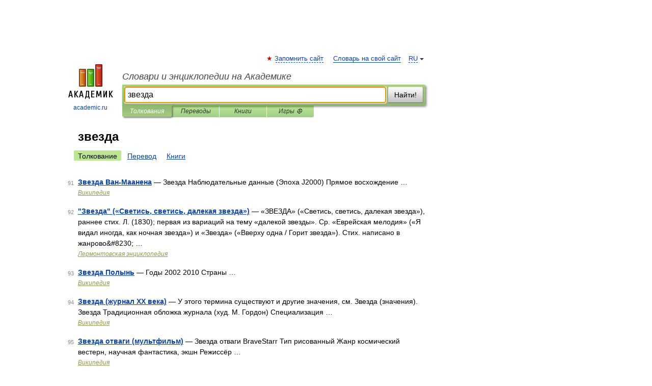

--- FILE ---
content_type: application/javascript; charset=utf-8
request_url: https://fundingchoicesmessages.google.com/f/AGSKWxUTgid1OOk1QNuaCU-fOxicN8RQSQY8YzLsnrzw83r-X5fHFH-L1zz0VxdqtlQCAa8DbxTl7XJ6CrsKS4n8OWOE2lyvMtDNusC4hbXBEDIzSdRulO8n8F7-Kh-YZF7-qQwEb5M0MsCut6zaX7e8Zx7l5Wz3oY3tV6hooRsa2koc_1Vc_784B2SanSyu/__468_60-/eas_fif./addefend./imgad?/sponsored_links1.
body_size: -1290
content:
window['aaae3d24-c18b-46de-b68d-dbe6a924a88d'] = true;